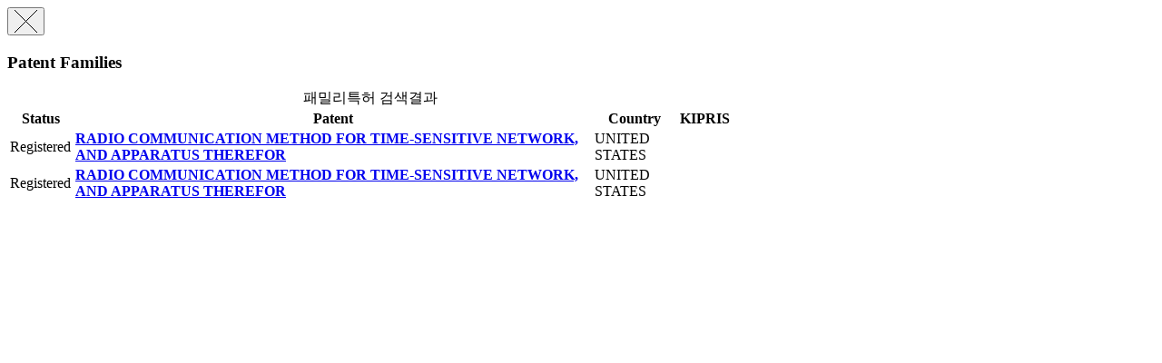

--- FILE ---
content_type: text/html;charset=UTF-8
request_url: https://ksp.etri.re.kr/ksp/patent/family-modal?familyCd=PR20200135
body_size: 1856
content:
<div class="modal fade" tabindex="-1" role="dialog">
	<div class="modal-dialog" role="document" style="width: 800px;">
		<div class="modal-content">
			<div class="modal-header">
				<button type="button" class="close" data-dismiss="modal" aria-label="Close">
					<span aria-hidden="true">
						<img alt="close" src="/ksp/resources/ksp/img/common/sp_btn_close.png">
					</span>
				</button>
				<h3 class="modal-title">
					Patent Families</h3>
			</div>
			
			<div class="modal-body" style="padding: 0; max-height: 500px; overflow: auto;">
				<table class="list_tbl table-hover" style="margin-bottom: 0;">
	<caption>패밀리특허 검색결과</caption>
	<colgroup>
		<col style="width: 70px;" />
				<col />
				<col style="width: 90px;" />
				<col style="width: 60px;" />
				</colgroup>
	<thead>
		<tr>
			<th>Status</th>
					<th>Patent</th>
					<th>Country</th>
					<th>KIPRIS</th>
					</tr>
	</thead>
	<tbody>
		<tr>
							<td>
								<span class="label label-info">
									Registered</span>
							</td>
							<td class="alleft_td">
								<a href="/ksp/patent/read?id=PR20200135US" target="_blank">
									<strong>RADIO COMMUNICATION METHOD FOR TIME-SENSITIVE NETWORK, AND APPARATUS THEREFOR</strong>
								</a>
							</td>
							<td>UNITED STATES</td>
							<td>
								</td>
						</tr>
					<tr>
							<td>
								<span class="label label-info">
									Registered</span>
							</td>
							<td class="alleft_td">
								<a href="/ksp/patent/read?id=PR20200135US" target="_blank">
									<strong>RADIO COMMUNICATION METHOD FOR TIME-SENSITIVE NETWORK, AND APPARATUS THEREFOR</strong>
								</a>
							</td>
							<td>UNITED STATES</td>
							<td>
								</td>
						</tr>
					</tbody>
</table></div>
		</div>
	</div>
</div>